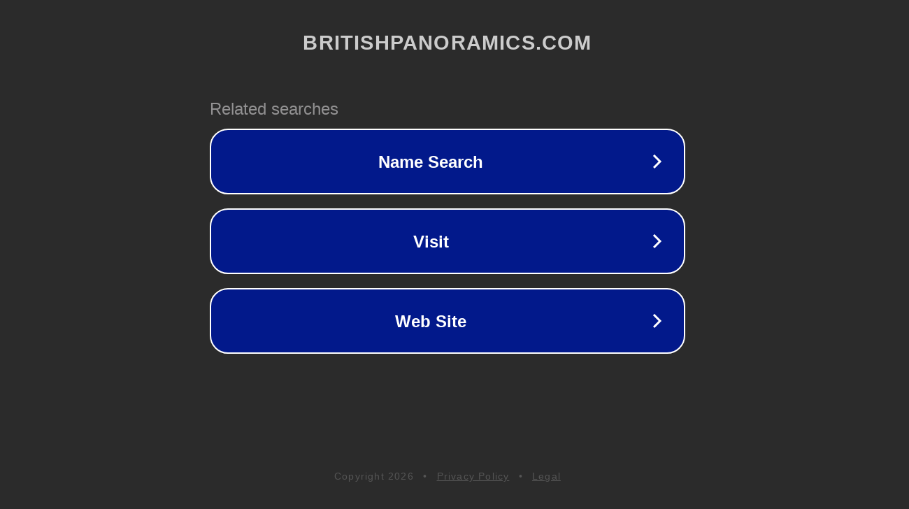

--- FILE ---
content_type: text/html; charset=utf-8
request_url: http://ww25.britishpanoramics.com/driver-aptitude.php?subid1=20240418-1625-06c9-ac43-45426b551c4c
body_size: 1226
content:
<!doctype html>
<html data-adblockkey="MFwwDQYJKoZIhvcNAQEBBQADSwAwSAJBANDrp2lz7AOmADaN8tA50LsWcjLFyQFcb/P2Txc58oYOeILb3vBw7J6f4pamkAQVSQuqYsKx3YzdUHCvbVZvFUsCAwEAAQ==_ZyGp6wFtoN1yKBrMHj18coap0oIy0MF8JaXEwzYVStBLuFCYVtKjGG1Dl5rAJfAed33TKAPSA2hOYEcYy4EOkQ==" lang="en" style="background: #2B2B2B;">
<head>
    <meta charset="utf-8">
    <meta name="viewport" content="width=device-width, initial-scale=1">
    <link rel="icon" href="[data-uri]">
    <link rel="preconnect" href="https://www.google.com" crossorigin>
</head>
<body>
<div id="target" style="opacity: 0"></div>
<script>window.park = "[base64]";</script>
<script src="/bNWGEwYJv.js"></script>
</body>
</html>
